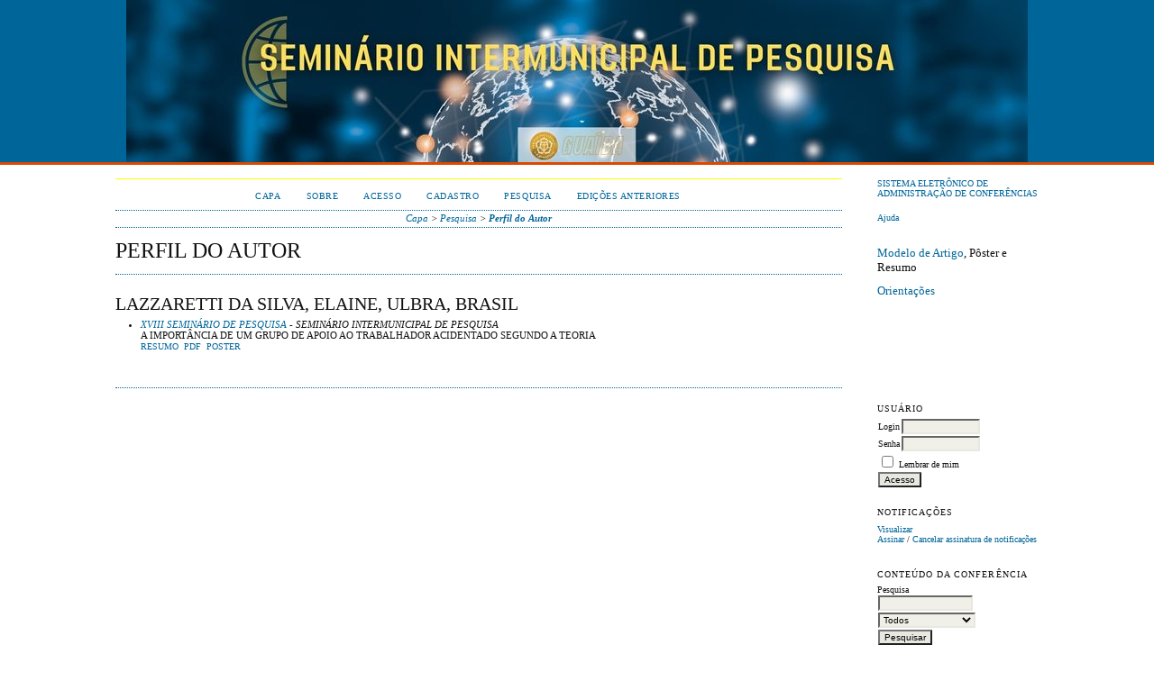

--- FILE ---
content_type: text/html; charset=utf-8
request_url: http://www.conferencias.ulbra.br/index.php/spg/18spg/search/authors/view?firstName=Elaine&middleName=&lastName=Lazzaretti%20da%20Silva&affiliation=Ulbra&country=BR
body_size: 9516
content:
<?xml version="1.0" encoding="UTF-8"?>
<!DOCTYPE html PUBLIC "-//W3C//DTD XHTML 1.0 Transitional//EN"
	"http://www.w3.org/TR/xhtml1/DTD/xhtml1-transitional.dtd">
<html xmlns="http://www.w3.org/1999/xhtml">
<head>
	<meta http-equiv="Content-Type" content="text/html; charset=utf-8" />
	<title>Perfil do Autor</title>
	<meta name="description" content="" />
	<meta name="keywords" content="" />
	<meta name="generator" content="Sistema Eletrônico de Administração de Conferências 2.3.5.0" />
	
		<link rel="stylesheet" href="http://www.conferencias.ulbra.br/lib/pkp/styles/common.css" type="text/css" />
	<link rel="stylesheet" href="http://www.conferencias.ulbra.br/styles/common.css" type="text/css" />
	
	<!-- Base Jquery -->
	<script src="http://www.google.com/jsapi"></script>
	<script>
		google.load("jquery", "1");
		google.load("jqueryui", "1");
	</script>
		<!-- Add javascript required for font sizer -->
	<script type="text/javascript" src="http://www.conferencias.ulbra.br/lib/pkp/js/jquery.cookie.js"></script>	
	<script type="text/javascript" src="http://www.conferencias.ulbra.br/lib/pkp/js/fontController.js" ></script>
	<script type="text/javascript">
		$(function(){
			fontSize("#sizer", "body", 9, 16, 32, "http://www.conferencias.ulbra.br"); // Initialize the font sizer
		});
	</script>
	
	
	<link rel="stylesheet" href="http://www.conferencias.ulbra.br/styles/sidebar.css" type="text/css" />		<link rel="stylesheet" href="http://www.conferencias.ulbra.br/styles/rightSidebar.css" type="text/css" />	
			<link rel="stylesheet" href="http://www.conferencias.ulbra.br/public/site/sitestyle.css" type="text/css" />
			<link rel="stylesheet" href="http://www.conferencias.ulbra.br/plugins/themes/classicBlue/classicBlue.css" type="text/css" />
			<link rel="stylesheet" href="http://www.conferencias.ulbra.br/lib/pkp/styles/jqueryUi.css" type="text/css" />
			<link rel="stylesheet" href="http://www.conferencias.ulbra.br/lib/pkp/styles/jquery.pnotify.default.css" type="text/css" />
			<link rel="stylesheet" href="http://www.conferencias.ulbra.br/lib/pkp/styles/themes/default/pnotify.css" type="text/css" />
	
	<script type="text/javascript" src="http://www.conferencias.ulbra.br/lib/pkp/js/general.js"></script>
	
</head>
<body>
<div id="container">

<div id="header">
<div id="headerTitle">
<h1>
	<img src="http://www.conferencias.ulbra.br/public/conferences/8/pageHeaderTitleImage_pt_BR.jpg" width="1000" height="180" alt="Imagem de cabeçalho de páginas internas" />
</h1>
</div>
</div>

<div id="body">

	<div id="sidebar">
							<div id="rightSidebar">
				<div class="block" id="sidebarDevelopedBy">
	<a class="blockTitle" href="http://pkp.sfu.ca/ocs/" id="developedBy">Sistema Eletrônico de Administração de Conferências</a>
</div>	<div class="block" id="sidebarHelp">
	<a class="blockTitle" href="javascript:openHelp('http://www.conferencias.ulbra.br/index.php/spg/18spg/help/view/user/topic/000006')">Ajuda</a>
</div><div class="block" id="custom">
	<p class="titulo"><span style="font-family: &quot;arial black&quot;, &quot;avant garde&quot;; font-size: small;"><a href="/public/docs/2019guaiba/">Modelo de Artigo</a>, P&ocirc;ster e Resumo</span></p>
<p class="titulo"><span style="font-family: &quot;arial black&quot;, &quot;avant garde&quot;; font-size: small;"><a href="/index.php/spg/index/pages/view/Orienta%C3%A7%C3%B5es" target="_self">Orienta&ccedil;&otilde;es</a></span></p>
<p class="titulo">&nbsp;</p>
<p class="titulo">&nbsp;</p>
<p class="titulo">&nbsp;</p>
<p class="titulo">&nbsp;</p>
</div>	<div class="block" id="sidebarUser">
	<span class="blockTitle">Usuário</span>
			<form method="post" action="http://www.conferencias.ulbra.br/index.php/spg/18spg/login/signIn">
			<table>
				<tr>
					<td><label for="sidebar-username">Login</label></td>
					<td><input type="text" id="sidebar-username" name="username" value="" size="12" maxlength="32" class="textField" /></td>
				</tr>
				<tr>
					<td><label for="sidebar-password">Senha</label></td>
					<td><input type="password" id="sidebar-password" name="password" value="" size="12" maxlength="32" class="textField" /></td>
				</tr>
				<tr>
					<td colspan="2"><input type="checkbox" id="remember" name="remember" value="1" /> <label for="remember">Lembrar de mim</label></td>
				</tr>
				<tr>
					<td colspan="2"><input type="submit" value="Acesso" class="button" /></td>
				</tr>
			</table>
		</form>
	</div><div class="block" id="notification">
	<span class="blockTitle">Notificações</span>
	<ul>
					<li><a href="http://www.conferencias.ulbra.br/index.php/spg/18spg/notification">Visualizar</a></li>
			<li><a href="http://www.conferencias.ulbra.br/index.php/spg/18spg/notification/subscribeMailList">Assinar</a> / <a href="http://www.conferencias.ulbra.br/index.php/spg/18spg/notification/unsubscribeMailList">Cancelar assinatura de notificações</a></li>	
			</ul>
</div>	
	<div class="block" id="sidebarNavigation">
		<span class="blockTitle">Conteúdo da Conferência</span>
		
		<span class="blockSubtitle">Pesquisa</span>
		<form method="post" action="http://www.conferencias.ulbra.br/index.php/spg/18spg/search/results">
		<table>
		<tr>
			<td><input type="text" id="query" name="query" size="15" maxlength="255" value="" class="textField" /></td>
		</tr>
		<tr>
			<td><select name="searchField" size="1" class="selectMenu">
				<option label="Todos" value="">Todos</option>
<option label="Autor" value="1">Autor</option>
<option label="Título" value="2">Título</option>
<option label="Resumo" value="4">Resumo</option>
<option label="Termos indexados" value="120">Termos indexados</option>
<option label="Texto Completo" value="128">Texto Completo</option>

			</select></td>
		</tr>
		<tr>
			<td><input type="submit" value="Pesquisar" class="button" /></td>
		</tr>
		</table>
		</form>
		
		<br />
	
				<span class="blockSubtitle">Informações sobre a Conferência</span>

		<ul class="plain">
									<li>&#187; <a href="http://www.conferencias.ulbra.br/index.php/spg/18spg/schedConf/trackPolicies">Políticas das Modalidades</a></li>						<li>&#187; <a href="http://www.conferencias.ulbra.br/index.php/spg/18spg/schedConf/presentations">Apresentações</a></li>			<li>&#187; <a href="http://www.conferencias.ulbra.br/index.php/spg/18spg/schedConf/schedule">Agenda da Conferência</a></li>			<li>&#187; <a href="http://www.conferencias.ulbra.br/index.php/spg/18spg/schedConf/registration">Inscrição</a></li>									<li>&#187; <a href="http://www.conferencias.ulbra.br/index.php/spg/18spg/schedConf/timeline">Cronograma</a></li>		</ul>
		
				<span class="blockSubtitle">Procurar</span>
		<ul>
			<li><a href="http://www.conferencias.ulbra.br/index.php/spg/18spg/search/schedConfs">Por Conferência</a></li>
			<li><a href="http://www.conferencias.ulbra.br/index.php/spg/18spg/search/authors">Por Autor</a></li>
			<li><a href="http://www.conferencias.ulbra.br/index.php/spg/18spg/search/titles">Por título</a></li>
					</ul>
			</div>
<div class="block" id="sidebarFontSize" style="margin-bottom: 4px;">
	<span class="blockTitle">Tamanho da fonte</span>
	<div id="sizer"></div>
</div>
<br />
<div class="block" id="sidebarInformation">
	<span class="blockTitle">Informação</span>
	<ul>
		<li><a href="http://www.conferencias.ulbra.br/index.php/spg/18spg/information/readers">Para leitores</a></li>		<li><a href="http://www.conferencias.ulbra.br/index.php/spg/18spg/information/authors">Para Autores</a></li>	</ul>
</div>

			</div>
			</div>

<div id="main">
<div id="navbar">
	<ul class="menu">
		<li><a href="http://www.conferencias.ulbra.br/index.php/index/index/index/index">Capa</a></li>
		<li><a href="http://www.conferencias.ulbra.br/index.php/spg/18spg/about">Sobre</a></li>
					<li><a href="http://www.conferencias.ulbra.br/index.php/spg/18spg/login">Acesso</a></li>
			<li><a href="http://www.conferencias.ulbra.br/index.php/spg/18spg/user/account">Cadastro</a></li>
				<li><a href="http://www.conferencias.ulbra.br/index.php/spg/18spg/search">Pesquisa</a></li>

								<li><a href="http://www.conferencias.ulbra.br/index.php/spg/index/schedConfs/archive">Edições anteriores</a></li>						
										</ul>
</div>
<div id="breadcrumb">
	<a href="http://www.conferencias.ulbra.br/index.php/index/index/index">Capa</a> &gt;
			<a href="http://www.conferencias.ulbra.br/index.php/spg/18spg/search" class="hierarchyLink">Pesquisa</a> &gt;
			<a href="http://www.conferencias.ulbra.br/index.php/spg/18spg/search/authors/view?firstName=Elaine&amp;middleName=&amp;lastName=Lazzaretti%20da%20Silva&amp;affiliation=Ulbra&amp;country=BR" class="current">Perfil do Autor</a></div>
<h2>Perfil do Autor</h2>


<div id="content">
<div id="authorDetails">
<h3>Lazzaretti da Silva, Elaine, Ulbra, Brasil</h3>
<ul>
									<li>

		<em><a href="http://www.conferencias.ulbra.br/index.php/spg/18spg">XVIII SEMINÁRIO DE PESQUISA</a> - SEMINÁRIO INTERMUNICIPAL DE PESQUISA</em><br />
		A IMPORTÂNCIA DE UM GRUPO DE APOIO AO TRABALHADOR ACIDENTADO SEGUNDO A TEORIA<br/>
		<a href="http://www.conferencias.ulbra.br/index.php/spg/18spg/paper/view/4415" class="file">Resumo</a>
					&nbsp;<a href="http://www.conferencias.ulbra.br/index.php/spg/18spg/paper/view/4415/2097" class="file">PDF</a>
					&nbsp;<a href="http://www.conferencias.ulbra.br/index.php/spg/18spg/paper/view/4415/2098" class="file">POSTER</a>
			</li>
	</ul>
</div>

</div><!-- content -->
</div><!-- main -->
</div><!-- body -->



</div><!-- container -->
</body>
</html>